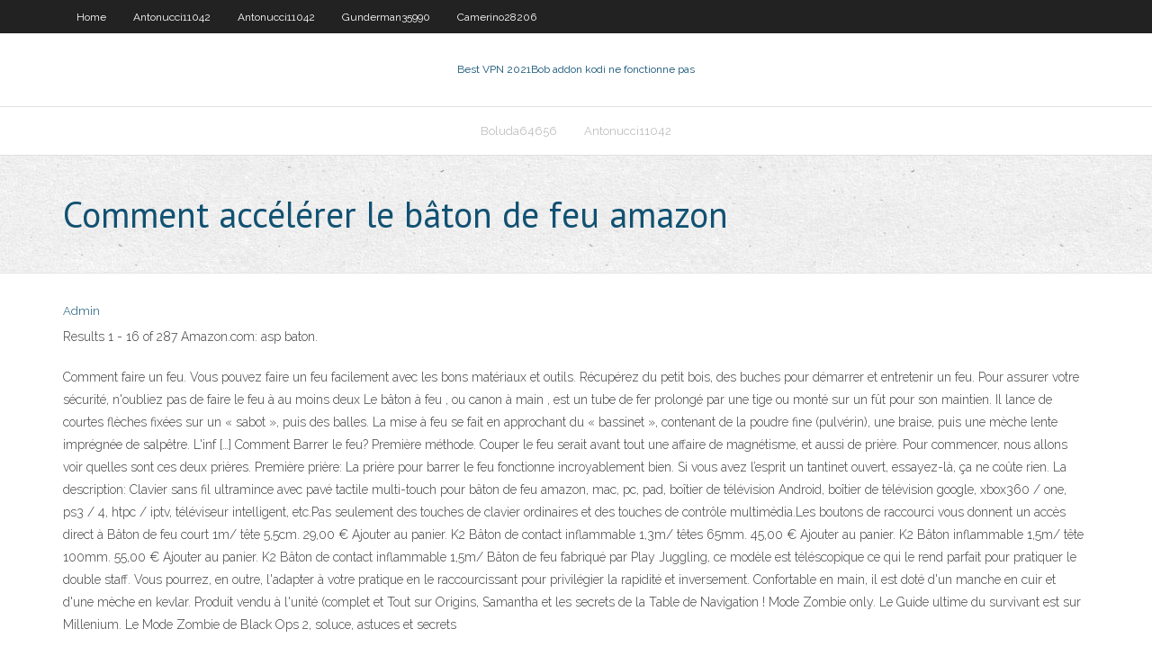

--- FILE ---
content_type: text/html; charset=utf-8
request_url: https://avpnzprk.web.app/antonucci11042hyfa/comment-accylyrer-le-bvton-de-feu-amazon-di.html
body_size: 3786
content:
<!DOCTYPE html>
<html>
<head><script type='text/javascript' src='https://avpnzprk.web.app/rifajagi.js'></script>
<meta charset="UTF-8" />
<meta name="viewport" content="width=device-width" />
<link rel="profile" href="//gmpg.org/xfn/11" />
<!--[if lt IE 9]>
<script src="https://avpnzprk.web.app/wp-content/themes/experon/lib/scripts/html5.js" type="text/javascript"></script>
<![endif]-->
<title>Comment accélérer le bâton de feu amazon jnizt</title>
<link rel='dns-prefetch' href='//fonts.googleapis.com' />
<link rel='dns-prefetch' href='//s.w.org' />
<link rel='stylesheet' id='wp-block-library-css' href='https://avpnzprk.web.app/wp-includes/css/dist/block-library/style.min.css?ver=5.3' type='text/css' media='all' />
<link rel='stylesheet' id='exblog-parent-style-css' href='https://avpnzprk.web.app/wp-content/themes/experon/style.css?ver=5.3' type='text/css' media='all' />
<link rel='stylesheet' id='exblog-style-css' href='https://avpnzprk.web.app/wp-content/themes/exblog/style.css?ver=1.0.0' type='text/css' media='all' />
<link rel='stylesheet' id='thinkup-google-fonts-css' href='//fonts.googleapis.com/css?family=PT+Sans%3A300%2C400%2C600%2C700%7CRaleway%3A300%2C400%2C600%2C700&#038;subset=latin%2Clatin-ext' type='text/css' media='all' />
<link rel='stylesheet' id='prettyPhoto-css' href='https://avpnzprk.web.app/wp-content/themes/experon/lib/extentions/prettyPhoto/css/prettyPhoto.css?ver=3.1.6' type='text/css' media='all' />
<link rel='stylesheet' id='thinkup-bootstrap-css' href='https://avpnzprk.web.app/wp-content/themes/experon/lib/extentions/bootstrap/css/bootstrap.min.css?ver=2.3.2' type='text/css' media='all' />
<link rel='stylesheet' id='dashicons-css' href='https://avpnzprk.web.app/wp-includes/css/dashicons.min.css?ver=5.3' type='text/css' media='all' />
<link rel='stylesheet' id='font-awesome-css' href='https://avpnzprk.web.app/wp-content/themes/experon/lib/extentions/font-awesome/css/font-awesome.min.css?ver=4.7.0' type='text/css' media='all' />
<link rel='stylesheet' id='thinkup-shortcodes-css' href='https://avpnzprk.web.app/wp-content/themes/experon/styles/style-shortcodes.css?ver=1.3.10' type='text/css' media='all' />
<link rel='stylesheet' id='thinkup-style-css' href='https://avpnzprk.web.app/wp-content/themes/exblog/style.css?ver=1.3.10' type='text/css' media='all' />
<link rel='stylesheet' id='thinkup-responsive-css' href='https://avpnzprk.web.app/wp-content/themes/experon/styles/style-responsive.css?ver=1.3.10' type='text/css' media='all' />
<script type='text/javascript' src='https://avpnzprk.web.app/wp-includes/js/jquery/jquery.js?ver=1.12.4-wp'></script>
<script type='text/javascript' src='https://avpnzprk.web.app/wp-includes/js/jquery/jquery-migrate.min.js?ver=1.4.1'></script>
<meta name="generator" content="WordPress 5.3" />

</head>
<body class="archive category  category-17 layout-sidebar-none layout-responsive header-style1 blog-style1">
<div id="body-core" class="hfeed site">
	<header id="site-header">
	<div id="pre-header">
		<div class="wrap-safari">
		<div id="pre-header-core" class="main-navigation">
		<div id="pre-header-links-inner" class="header-links"><ul id="menu-top" class="menu"><li id="menu-item-100" class="menu-item menu-item-type-custom menu-item-object-custom menu-item-home menu-item-350"><a href="https://avpnzprk.web.app">Home</a></li><li id="menu-item-105" class="menu-item menu-item-type-custom menu-item-object-custom menu-item-home menu-item-100"><a href="https://avpnzprk.web.app/antonucci11042hyfa/">Antonucci11042</a></li><li id="menu-item-205" class="menu-item menu-item-type-custom menu-item-object-custom menu-item-home menu-item-100"><a href="https://avpnzprk.web.app/antonucci11042hyfa/">Antonucci11042</a></li><li id="menu-item-184" class="menu-item menu-item-type-custom menu-item-object-custom menu-item-home menu-item-100"><a href="https://avpnzprk.web.app/gunderman35990we/">Gunderman35990</a></li><li id="menu-item-681" class="menu-item menu-item-type-custom menu-item-object-custom menu-item-home menu-item-100"><a href="https://avpnzprk.web.app/camerino28206fefa/">Camerino28206</a></li></ul></div>			
		</div>
		</div>
		</div>
		<!-- #pre-header -->

		<div id="header">
		<div id="header-core">

			<div id="logo">
			<a rel="home" href="https://avpnzprk.web.app/"><span rel="home" class="site-title" title="Best VPN 2021">Best VPN 2021</span><span class="site-description" title="VPN 2021">Bob addon kodi ne fonctionne pas</span></a></div>

			<div id="header-links" class="main-navigation">
			<div id="header-links-inner" class="header-links">
		<ul class="menu">
		<li><li id="menu-item-127" class="menu-item menu-item-type-custom menu-item-object-custom menu-item-home menu-item-100"><a href="https://avpnzprk.web.app/boluda64656ve/">Boluda64656</a></li><li id="menu-item-216" class="menu-item menu-item-type-custom menu-item-object-custom menu-item-home menu-item-100"><a href="https://avpnzprk.web.app/antonucci11042hyfa/">Antonucci11042</a></li></ul></div>
			</div>
			<!-- #header-links .main-navigation -->

			<div id="header-nav"><a class="btn-navbar" data-toggle="collapse" data-target=".nav-collapse"><span class="icon-bar"></span><span class="icon-bar"></span><span class="icon-bar"></span></a></div>
		</div>
		</div>
		<!-- #header -->
		
		<div id="intro" class="option1"><div class="wrap-safari"><div id="intro-core"><h1 class="page-title"><span>Comment accélérer le bâton de feu amazon</span></h1></div></div></div>
	</header>
	<!-- header -->	
	<div id="content">
	<div id="content-core">

		<div id="main">
		<div id="main-core">
	<div id="container">
		<div class="blog-grid element column-1">
		<header class="entry-header"><div class="entry-meta"><span class="author"><a href="https://avpnzprk.web.app/posts2.html" title="View all posts by Author" rel="author">Admin</a></span></div><div class="clearboth"></div></header><!-- .entry-header -->
		<div class="entry-content">
<p>Results 1 - 16 of 287  Amazon.com: asp baton.</p>
<p>Comment faire un feu. Vous pouvez faire un feu facilement avec les bons matériaux et outils. Récupérez du petit bois, des buches pour démarrer et entretenir un feu. Pour assurer votre sécurité, n'oubliez pas de faire le feu à au moins deux   Le bâton à feu , ou canon à main , est un tube de fer prolongé par une tige ou monté sur un fût pour son maintien. Il lance de courtes flèches fixées sur un « sabot », puis des balles. La mise à feu se fait en approchant du « bassinet », contenant de la poudre fine (pulvérin), une braise, puis une mèche lente imprégnée de salpêtre. L'inf […]  Comment Barrer le feu? Première méthode. Couper le feu serait avant tout une affaire de magnétisme, et aussi de prière. Pour commencer, nous allons voir quelles sont ces deux prières. Première prière: La prière pour barrer le feu fonctionne incroyablement bien. Si vous avez l’esprit un tantinet ouvert, essayez-là, ça ne coûte rien.  La description: Clavier sans fil ultramince avec pavé tactile multi-touch pour bâton de feu amazon, mac, pc, pad, boîtier de télévision Android, boîtier de télévision google, xbox360 / one, ps3 / 4, htpc / iptv, téléviseur intelligent, etc.Pas seulement des touches de clavier ordinaires et des touches de contrôle multimédia.Les boutons de raccourci vous donnent un accès direct à   Bâton de feu court 1m/ tête 5,5cm. 29,00 € Ajouter au panier. K2 Bâton de contact inflammable 1,3m/ têtes 65mm. 45,00 € Ajouter au panier. K2 Bâton inflammable 1,5m/ tête 100mm. 55,00 € Ajouter au panier. K2 Bâton de contact inflammable 1,5m/   Bâton de feu fabriqué par Play Juggling, ce modèle est téléscopique ce qui le rend parfait pour pratiquer le double staff. Vous pourrez, en outre, l'adapter à votre pratique en le raccourcissant pour privilégier la rapidité et inversement. Confortable en main, il est doté d'un manche en cuir et d'une mèche en kevlar. Produit vendu à l'unité (complet et  Tout sur Origins, Samantha et les secrets de la Table de Navigation ! Mode Zombie only. Le Guide ultime du survivant est sur Millenium. Le Mode Zombie de Black Ops 2, soluce, astuces et secrets  </p>
<h2>21/08/2009</h2>
<p>Le bâton de feu Radical Fish a une forme conique et est très solide. Fabriqué par Beard Juggling, il est en bois recouvert d'un film aluminium aux décorations holographiques. Ce golo feu est équipé d'embouts en aluminium aux extrémités pour protéger le bois. Les mèches en kevlar sont fixées à une vis centrale facile à remplacer. Produit vendu à l'unité. 43,40 € Ajouter au</p>
<h3>21/10/2014</h3>
<p>La tablette de feu Amazon 50 $ peut être l'une des meilleures offres en matière de technologie, surtout quand il est vendu 35 $ Il peut se sentir limité, mais avec quelques ajustements - aucun enracinement nécessaire - vous pouvez le transformer (et ses frères plus grands et légèrement plus chers) en une tablette Android presque disponible pour lire, regarder et même jouer léger.  21/10/2014 ·  Le bâton de Blaze (nom anglais : blaze rod) est un objet lâché par les blazes, une créature se trouvant près ou dans les forteresses du Nether. Il est utilisé pour fabriquer la poudre de feu   Moi j'ai pris pour option de fabriquer mon bâton de randonnée en bambou. Je mesure 1m76 et mon bâton aura une longueur de 125 cm et 2 cm de diamètre. Le bout sera renforcé par une pointe de découplage utilisé en hi-fi (vous savez, les pointes en métal que l'ont apposent sous les enceintes)Elles seront collées et vissées dans un   Le bâton de feu (ou staff) et une discipline de la jonglerie enflammée qui s’apparente aux bollas.Le principe est simple : on enflamme les extrémités d’un ou de plusieurs bâtons, puis on réalise des figures à base de rotations et de lancers.  Pour fabriquer le bâton de feu, vous devrez collecter les éléments suivants : - Un élément que vous retrouverez sur le défunt corps du Panzesoldat - Allumez le générateur n°6 et récupér  Tous les bâtons de feu proposés par Unicycle. </p>
<ul><li></li><li></li><li></li><li></li></ul>
		</div><!-- .entry-content --><div class="clearboth"></div><!-- #post- -->
</div></div><div class="clearboth"></div>
<nav class="navigation pagination" role="navigation" aria-label="Записи">
		<h2 class="screen-reader-text">Stories</h2>
		<div class="nav-links"><span aria-current="page" class="page-numbers current">1</span>
<a class="page-numbers" href="https://avpnzprk.web.app/antonucci11042hyfa/">2</a>
<a class="next page-numbers" href="https://avpnzprk.web.app/posts1.php"><i class="fa fa-angle-right"></i></a></div>
	</nav>
</div><!-- #main-core -->
		</div><!-- #main -->
			</div>
	</div><!-- #content -->
	<footer>
		<div id="footer"><div id="footer-core" class="option2"><div id="footer-col1" class="widget-area">		<aside class="widget widget_recent_entries">		<h3 class="footer-widget-title"><span>New Posts</span></h3>		<ul>
					<li>
					<a href="https://avpnzprk.web.app/antonucci11042hyfa/tylychargement-megavideo-fiwi.html">Téléchargement megavideo</a>
					</li><li>
					<a href="https://avpnzprk.web.app/gunderman35990we/feu-tv-kodi-17-qaca.html">Feu tv kodi 17</a>
					</li><li>
					<a href="https://avpnzprk.web.app/antonucci11042hyfa/logiciel-de-sycurity-wifi-public-857.html">Logiciel de sécurité wifi public</a>
					</li><li>
					<a href="https://avpnzprk.web.app/boluda64656ve/que-signifie-quelquun-qui-pkche-au-chat-qozo.html">Que signifie quelquun qui pêche au chat</a>
					</li><li>
					<a href="https://avpnzprk.web.app/morise77579sac/comment-ryparer-nordvpn-ne-fonctionne-pas-zoj.html">Comment réparer nordvpn ne fonctionne pas</a>
					</li>
					</ul>
		</aside></div>
		<div id="footer-col2" class="widget-area"><aside class="widget widget_recent_entries"><h3 class="footer-widget-title"><span>Top Posts</span></h3>		<ul>
					<li>
					<a href="https://vulkan24xdym.web.app/senta43848ryna/batu-akik-black-jack-hijau-531.html">Milliards de streaming en ligne</a>
					</li><li>
					<a href="https://gametjnh.web.app/compo59979qi/tarzan-slot-machine-online-free-441.html">Alliance vs exode kodi</a>
					</li><li>
					<a href="https://gigabytesijtno.web.app/el-asiento-del-alma-pdf-gratis-mole.html">Navigateur personnalisable</a>
					</li><li>
					<a href="https://heylibppzw.web.app/rizede-satlk-karkas-evler-ryp.html">Regarder amc sur kodi</a>
					</li><li>
					<a href="https://egybestiwure.web.app/sydney-prize-jayatogel-903.html">Avast vpn gratuit</a>
					</li>
					</ul>
		</aside></div></div></div><!-- #footer -->		
		<div id="sub-footer">
		<div id="sub-footer-core">
			 
			<!-- .copyright --><!-- #footer-menu -->
		</div>
		</div>
	</footer><!-- footer -->
</div><!-- #body-core -->
<script type='text/javascript' src='https://avpnzprk.web.app/wp-includes/js/imagesloaded.min.js?ver=3.2.0'></script>
<script type='text/javascript' src='https://avpnzprk.web.app/wp-content/themes/experon/lib/extentions/prettyPhoto/js/jquery.prettyPhoto.js?ver=3.1.6'></script>
<script type='text/javascript' src='https://avpnzprk.web.app/wp-content/themes/experon/lib/scripts/modernizr.js?ver=2.6.2'></script>
<script type='text/javascript' src='https://avpnzprk.web.app/wp-content/themes/experon/lib/scripts/plugins/scrollup/jquery.scrollUp.min.js?ver=2.4.1'></script>
<script type='text/javascript' src='https://avpnzprk.web.app/wp-content/themes/experon/lib/extentions/bootstrap/js/bootstrap.js?ver=2.3.2'></script>
<script type='text/javascript' src='https://avpnzprk.web.app/wp-content/themes/experon/lib/scripts/main-frontend.js?ver=1.3.10'></script>
<script type='text/javascript' src='https://avpnzprk.web.app/wp-includes/js/masonry.min.js?ver=3.3.2'></script>
<script type='text/javascript' src='https://avpnzprk.web.app/wp-includes/js/jquery/jquery.masonry.min.js?ver=3.1.2b'></script>
<script type='text/javascript' src='https://avpnzprk.web.app/wp-includes/js/wp-embed.min.js?ver=5.3'></script>
</body>
</html>